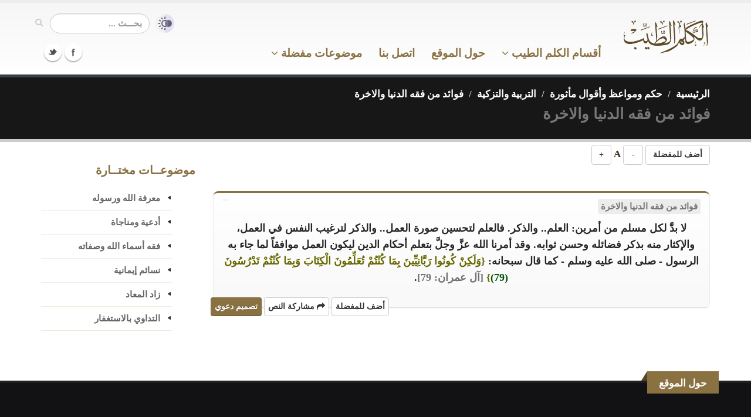

--- FILE ---
content_type: application/javascript
request_url: https://kalemtayeb.com/js/custom.js?41
body_size: 9084
content:
$(function(){
	var tofav = '';

	$(document).on("click",".shFB",function(){
		var obj = $(this).parents('.sharer');
		var id = obj.attr('id');
		//var url = encodeURIComponent(_HPM+'/'+id.split('_')[0]+'/'+ id.split('_')[1] +'/'+id.split('_')[2]+'/' + id.split('_')[3]);
        var url = encodeURIComponent(_HPM+'/'+id.split('_').join('/'));
		window.open('https://www.facebook.com/sharer.php?u='+url,'sharer','toolbar=0,status=0,width=626,height=436');
		
	});
	var cardFT = true;
	var card_fontLoaded = false;
	var card_imgLoaded = false;
	$(".sharer").on("click",".card_bu",function(){
		//console.log(111);
		$("#capture,#captured_img").hide();
		$("#captured_loading").show();
		$("#cardModal").modal("show");

		var val = $(this).parents('.box-content').children('.item_nass').html();

		setTimeout(function(){

			val = $.trim(val)+' ';
			//val = val.replace(//,'')
			//val = ' <span>&#8207;' + val.split(' ').join( '&#8207;</span> <span>&#8207;' )+'&#8207;</span>'+' ';
			
			$("#capture_cnt").html(val);
			
			$("#capture").show().css('background-image','url('+_HP+'/js/card_bg3.jpg)');
	
			$("#capture_cnt").text();
			
			// clone #capture into #captured_img
			//$("#capture").clone().appendTo("#captured_img");
			//$("#captured_loading").hide();
			//$("#captured_img").show();
			//return;
			
			if(cardFT){
				$("body").append('<script type="text/javascript" src="'+_HP+'/js/html2canvas.min_new.js">');
				$("body").append('<script type="text/javascript" src="'+_HP+'/js/canvas2image.js">');
				$("body").append('<link rel="stylesheet" href="'+_HP+'/css/card.css">');			
				new FontFaceObserver('flat-jooza-regular').load().then(function () {
					card_fontLoaded = true;
				  }, function () {
					
				  });
				  var cardImg = new Image()
				  cardImg.src = _HP+'/js/card_bg3.jpg';
				  cardImg.onload = function(){
					card_imgLoaded = true;
				  }
			}
			var interval = setInterval(function(){
				if(!card_fontLoaded || !card_imgLoaded || typeof html2canvas != 'undefined' && typeof Canvas2Image != 'undefined'){
					clearInterval(interval);
					//alert(11);
					html2canvas(document.querySelector("#capture"),{
						width: 375,
						
						scale: 2
					}).then(canvas => {
						//document.body.appendChild(canvas)
						$("#capture").hide();
						$("#captured_loading").hide();
	
						$("#captured_img").show().html( '<img src="'+ canvas.toDataURL("image/webp", 1) +'"/>' );//Canvas2Image.convertToJPEG($('canvas')[0], $('canvas').width(), $('canvas').height()));
						


						if(true || navigator.userAgent.indexOf("iPhone") != -1 || navigator.userAgent.indexOf("Android") != -1){
							if(navigator.canShare){
								// append button to share
								$("#captured_img").append('<div class="text-center text-info" style="margin-top:15px"><button id="share_card_bu" class="btn btn-default"><i class="icon icon-share small"></i> مشاركة</button></div>');
							}
							else{
								$("#captured_img").append('<div class="text-center text-info" style="margin-top:15px">فضلا اضغط على الصورة ضغط مطول لعرض خيارات الحفظ والنشر</div>');
							}
							
						}
						//$('canvas').remove();
	
					});
	
		
				}
	
			},500);


		},500);
				


				
	});	

	$(".share_sec_bu").on("click", function() {
		if (navigator.share) {
			navigator.share({
				title: "الكلم الطيب",
				text: document.title + "\n\n",
				url: document.location.href
			}).then(() => {
				console.log('Successful share');
			}).catch((error) => {
				console.log('Error sharing', error);
			});
		}
	});
	// add a share_txt_bu to share item_nass text
	$(".sharer").on("click", ".share_txt_bu", function() {
		var val = $(this).parents('.box-content').children('.item_nass').text();
		var id = $(this).parents('.sharer').attr('id').split('_').pop();
		if (navigator.share) {
			navigator.share({
				title: 'الكلم الطيب',
				text: val,
				url: 'https://kalemtayeb.com/go/item/' + id
			}).then(() => {
				console.log('Successful share');
			}).catch((error) => {
				console.log('Error sharing', error);
			});
		} else {
			// fallback: copy to clipboard and notify
			var temp = $("<textarea>");
			$("body").append(temp);
			temp.val(val).select();
			document.execCommand("copy");
			temp.remove();
			toastr.success("تم نسخ النص، يمكنك لصقه ومشاركته يدويا");
		}
	});


	// listen for captured_img click and share using native share the image
	
	$(document).on("click","#share_card_bu,#captured_img img",function(){
		var img = $("#captured_img img").attr('src');
		var imgObj = new Image();
		imgObj.src = img;
		imgObj.onload = function(){
			// add test canvas
			
			var canvas = document.createElement('canvas');
			canvas.width = imgObj.width;
			canvas.height = imgObj.height;
			var ctx = canvas.getContext('2d');
			ctx.drawImage(imgObj, 0, 0);
			canvas.toBlob(function(blob){
				var url = URL.createObjectURL(blob);
				var file = new File([blob], "kalemtayeb.jpg", {type: "image/jpeg"});
				var filesArray = [file];
				if(navigator.canShare && navigator.canShare({files: filesArray})){
					navigator.share({
						files: filesArray,
						title: "الكلم الطيب",
						text: "تمت مشاركة التصميم من موقع الكلم الطيب",
					})
					.then(() => console.log('Share was successful.'))
					.catch((error) => console.log('Sharing failed', error));
				}
				else{
					alert("عفوا لا يمكن مشاركة الصورة من هذا الجهاز");
				}
			});
		}
	});
		


	$(".sharer").on("click",".shTw",function(){
		var obj = $(this).parents('.sharer');
		var id = obj.attr('id');
		var url = _HPM + '/' + id.split('_').join('/');
		var text = 'أنصح بقراءة: ' + url;
		

		if (navigator.share) {
			navigator.share({
				title: 'الكلم الطيب',
				text: text,
				url: url
			}).then(() => {
				console.log('Successful share');
			}).catch((error) => {
				console.log('Error sharing', error);
			});
		} else {
			window.open('https://twitter.com/intent/tweet?text=' + encodeURIComponent(text), 'twit', 'toolbar=0,status=0,width=626,height=436');
		}
		
	});
	$(".sharer").on("click",".addFav",function(){
		var obj = $(this).parents('.sharer');
		tofav = obj.attr('id');
		if(_L){
			$("#addtofavModal").modal("show");
		}
		else{
			$("#loginModal").modal("show");
		}
				
	});
	$(".remFromFav").on("click",function(){

		if(! confirm("هل حقا ترغب في تنفيذ الحذف ؟")) return;
		var $this = $(this);
		$this.html("<b>جاري التنفيذ</b>");
		var id = $this.attr("id").split('_')[1];
		var xhr = $.post(_HPM+"/ajax/?matloub=delfromfav" , {id:id});
		
		xhr.done(function(bayan){
			try{
				bayan = $.parseJSON(bayan);			
			}
			catch(e){
				bayan = {tm:0,resala:"عفوا حدث عطل فني"}
			}
			if(parseInt(bayan.tm , 10)){
				alert("تم الحذف");
				$this.parents(".itm").remove();
			}
			else{
				alert("عفوا حدث خطأ ولم يتم الحذف");
				$this.html("<b>حذف من القائمة</b>");
			}
		});
		xhr.fail(function(){
			alert("عفوا حدث خطأ ولم يتم الحذف");
			$this.html("<b>حذف من القائمة</b>");

		});


				
	});
		
	$("#addnewfav,#menu_createfav,.w_createfav").on("click", function(){
		if(! _L){
			$("#loginModal").modal("show");
			return;
		}
		$("#addfav_frm")[0].reset();		
		
		$("#addtofavModal").modal("hide");
		$("#newfavModal").modal("show");
	});
	
	
	
	$("#sitemap_link").mouseover(function(){
		$("#mm_aqsam>ul").addClass("shown");
		setTimeout(function(){
			$("#mm_aqsam>ul").removeClass("shown");
		}, 1000);
	});
	$("#login_bu").click(function(){
		$("#login_bu,#register_bu").hide();
		$("#pending_bu").show();
		var xhr = $.post(_HPM+"/ajax/?matloub=login" , {"uname":$("#uname").val(), "pw":$("#pw").val()});
		
		xhr.done(function(bayan){
			try{
				bayan = $.parseJSON(bayan);
			}
			catch(e){
				bayan = {tm:0,resala:"عفوا حدث عطل فني"}
			}
			if(bayan.resala){
				alert(bayan.resala)
			}
							
			
			$("#pending_bu").hide();
	
			$("#login_bu,#register_bu").show();
			
			if(parseInt(bayan.tm,10)){
				_L = true;
				//$("#loginModal .close").click();
				//alert(bayan.resala);
                if(location.href.indexOf("favs") != -1){
                    location.href = _HPM+"/favs/?m=1";
                }
                else{
				    location.reload();
                }
			}
			else{
			}
			
		});
			
		xhr.fail(function(bayan){
			$("#pending_bu").hide();
	
			$("#login_bu,#register_bu").show();
			alert("عفوا حدث عطل فني");
	
		});
	});
	$("#register_bu").click(function(){
		$("#login_bu,#register_bu").hide();
		$("#pending_bu").show();
		var xhr = $.post(_HPM+"/ajax/?matloub=register" , {"uname":$("#uname").val(), "pw":$("#pw").val()});
		xhr.done(function(bayan){
			try{
				bayan = $.parseJSON(bayan);			
			}
			catch(e){
				bayan = {tm:0,resala:"عفوا حدث عطل فني"}
			}
			if(bayan.resala){
				alert(bayan.resala)
			}
	
			$("#pending_bu").hide();
	
			$("#login_bu,#register_bu").show();
	
			if(parseInt(bayan.tm,10)){
				_L = true;
				//alert(bayan.resala);
                if(location.href.indexOf("favs") != -1){
                    location.href = _HPM+"/favs/?m=1";
                }
                else{
				    location.reload();
				}			
			}
			
		});
			
		xhr.fail(function(bayan){
			$("#pending_bu").hide();
	
			$("#login_bu,#register_bu").show();
			alert("عفوا حدث عطل فني");
	
		});
	});
	
	$("#addtofav_bu").on("click", function(){
		var type = tofav.split('_')[2];
		var id = tofav.split('_')[3];
		$("#addtofav_bu").hide();
		$("#atf_pending_bu").show();
		type = (type == "section")?3:((type == "sub")?2:1);
		var xhr = $.post(_HPM+"/ajax/?matloub=addtofav&id="+id+"&type="+type , {fav_id:$("#fav_id").val()});
		xhr.done(function(bayan){
			try{
				bayan = $.parseJSON(bayan);			
			}
			catch(e){
				bayan = {tm:0,resala:"عفوا حدث عطل فني"}
			}

			bayan.tm = Number(bayan.tm);
			if(parseInt(bayan.tm,10)){
				alert("تمت الإضافة بنجاح");
				$("#addtofavModal").modal("hide");
			}
			else{
				if(bayan.resala.indexOf('||') != -1){
					bayan.resala = bayan.resala.replace(/\|\|/,'');
					alert(bayan.resala);
					$("#addtofavModal").modal("hide");
					$("#loginModal").modal("show");
				}
				else{
					alert(bayan.resala);
				}
			}
			$("#addtofav_bu").show();
			$("#atf_pending_bu").hide();

		});
		xhr.fail(function(bayan){
			$("#addtofav_bu").show();
			$("#atf_pending_bu").hide();

			alert("عفوا حدث عطل فني");
	
		});
	});

	$("#addfav_bu").on("click", function(){
		$("#addfav_bu").hide();
		$("#af_pending_bu").show();
		var xhr = $.post(_HPM+"/ajax/?matloub=addfav" , $("#addfav_frm").serialize());
		xhr.done(function(bayan){
			try{
				bayan = $.parseJSON(bayan);			
			}
			catch(e){
				bayan = {tm:0,resala:"عفوا حدث عطل فني"}
			}

			if(parseInt(bayan.tm,10)){
				alert(bayan.resala);
                if(location.href.indexOf("favs") != -1){
                    location.href = _HPM+"/favs/?m=1";
                }
                else{
				    location.reload();
                }			
            }
			else{
				if(bayan.resala.indexOf('||') != -1){
					bayan.resala = bayan.resala.replace(/\|\|/,'');
					alert(bayan.resala);
					$("#newfavModal").modal("hide");
					$("#loginModal").modal("show");
				}
				else{
					alert(bayan.resala);
				}
			}
			$("#addfav_bu").show();
			$("#af_pending_bu").hide();

		});

		xhr.fail(function(bayan){
			$("#addfav_bu").show();
			$("#af_pending_bu").hide();

			alert("عفوا حدث عطل فني");
	
		});
		
	});
	
	
	$(".editFav").click(function(){
		
	});
	$(".delFav").click(function(){
		if(! confirm("هل حقا ترغب في حذف هذه القائمة ؟")) return;
		var $this = $(this);
		$this.html("<b>جاري التنفيذ</b>");
		var id = $this.parents(".fav_cont").attr("id").split('_')[1];
		var xhr = $.post(_HPM+"/ajax/?matloub=delfav" , {id:id});
		
		xhr.done(function(bayan){
			try{
				bayan = $.parseJSON(bayan);			
			}
			catch(e){
				bayan = {tm:0,resala:"عفوا حدث عطل فني"}
			}
			if(parseInt(bayan.tm , 10)){
				alert("تم حذف القائمة");
				$this.parents(".fav_cont").remove();
			}
			else{
				alert("عفوا حدث خطأ ولم يتم الحذف");
				$this.html("<b>حـذف</b>");
			}
		});
		xhr.fail(function(){
			alert("عفوا حدث خطأ ولم يتم الحذف");
			$this.html("<b>حـذف</b>");
		});

	});
	$(".editFav").click(function(){
		var $this = $(this);
		var id = $this.parents(".fav_cont").attr("id").split('_')[1];

		$("#addfav_frm")[0].reset();		

		var fav_info = $.parseJSON($("#json_"+id).text());
		$("#fav_title").val(fav_info['title']);
		$("#fav_des").val(fav_info['des']);
		$("#fav_curr").val(fav_info['id']);
		console.log(fav_info["public"]);
		if(parseInt(fav_info["public"],10)){
			$("#fav_public_yes").click();
		}
		else{
			$("#fav_public_no").click();
		}

		$("#newfavModal").modal("show");


	});
    
    $(".howToAdd_bu").click(function(){
        $("#howToAddModal").modal("show");
	});

	
	if(/*(navigator.userAgent.toLocaleLowerCase().indexOf("safari") == -1 || navigator.userAgent.toLocaleLowerCase().indexOf("chrome") != -1) && */(navigator.userAgent.toLocaleLowerCase().indexOf("iphone") != -1 || navigator.userAgent.toLocaleLowerCase().indexOf("android") != -1)){
		new SmartBanner({
			daysHidden: 1,   
			daysReminder: 90,
			//appStoreLanguage: 'us', // language code for the App Store (defaults to user's browser language)
			title: 'تطبيق الكلم الطيب',
			author: 'الكلم الطيب',
			button: 'تنزيل التطبيق',
			store: {
				ios: 'بدون إعلانات',
				android: 'بدون إعلانات',
			},
			price: {
				ios: 'مجاني',
				android: 'مجاني',
				windows: 'مجاني'
			}
			, theme: 'ios' // put platform type ('ios', 'android', etc.) here to force single theme on all device
			,icon: 'https://kalemtayeb.com/icon.png' // full path to icon image if not using website icon image
			//, force: 'ios' // Uncomment for platform emulation
		});
	}
	toastr.options = {
		"closeButton": false,
		"debug": false,
		"newestOnTop": false,
		"progressBar": true,
		"positionClass": "toast-top-right",
		"preventDuplicates": false,
		"onclick": null,
		"showDuration": "300",
		"hideDuration": "500",
		"timeOut": "3000",
		"extendedTimeOut": "1000",
		"showEasing": "swing",
		"hideEasing": "linear",
		"showMethod": "fadeIn",
		"hideMethod": "fadeOut"
	  }	
    var clipboard_tag = new Clipboard('.copy_bu', {
		text: function(item) {
			//cons(trigger);
			return $(item).parents('.box-content').children('.item_nass').text();
		}
	});
	clipboard_tag.on('success', function(e) {
		setTimeout(function(){
			toastr.success("تم نسخ النص");
		},500);
		
	});

	clipboard_tag.on('error', function(e) {
		alert("عفوا لم يتم نسخ النص","top-right","error",false);
		
	});

});


$(window).load(function(){
        var showAppModal = false;
    
		if(document.documentElement.scrollTop > 2300 && navigator.userAgent.indexOf("FBAV") == -1 && (navigator.userAgent.indexOf("iPhone") != -1 || navigator.userAgent.indexOf("Android") != -1)){
           	if(! window.localStorage.getItem("appedModal")){
                showAppModal = true;
                setTimeout(function(){
					$("#downloadAppModal").modal("show");
					window.localStorage.setItem("appedModal" , "yes");					
                    $("#downloadApp_bu").on("click", function(){
                        $("#downloadAppModal").modal("hide");
                    });

                } , 20000);
            }
        }
    
		return;
		/*
        if(!showAppModal && !window.localStorage.getItem("shareModal")){

            setTimeout(function(){
                window.localStorage.setItem("shareModal" , "yes");

                $("#shareModal").modal("show");
                $("#shareModal_bu").on("click", function(){
                    $("#shareModal").modal("hide");
                });

            } , 15000);
        }
		*/

		
});

!function(e){e(["jquery"],function(e){return function(){function t(e,t,n){return g({type:O.error,iconClass:m().iconClasses.error,message:e,optionsOverride:n,title:t})}function n(t,n){return t||(t=m()),v=e("#"+t.containerId),v.length?v:(n&&(v=d(t)),v)}function o(e,t,n){return g({type:O.info,iconClass:m().iconClasses.info,message:e,optionsOverride:n,title:t})}function s(e){C=e}function i(e,t,n){return g({type:O.success,iconClass:m().iconClasses.success,message:e,optionsOverride:n,title:t})}function a(e,t,n){return g({type:O.warning,iconClass:m().iconClasses.warning,message:e,optionsOverride:n,title:t})}function r(e,t){var o=m();v||n(o),u(e,o,t)||l(o)}function c(t){var o=m();return v||n(o),t&&0===e(":focus",t).length?void h(t):void(v.children().length&&v.remove())}function l(t){for(var n=v.children(),o=n.length-1;o>=0;o--)u(e(n[o]),t)}function u(t,n,o){var s=!(!o||!o.force)&&o.force;return!(!t||!s&&0!==e(":focus",t).length)&&(t[n.hideMethod]({duration:n.hideDuration,easing:n.hideEasing,complete:function(){h(t)}}),!0)}function d(t){return v=e("<div/>").attr("id",t.containerId).addClass(t.positionClass),v.appendTo(e(t.target)),v}function p(){return{tapToDismiss:!0,toastClass:"toast",containerId:"toast-container",debug:!1,showMethod:"fadeIn",showDuration:300,showEasing:"swing",onShown:void 0,hideMethod:"fadeOut",hideDuration:1e3,hideEasing:"swing",onHidden:void 0,closeMethod:!1,closeDuration:!1,closeEasing:!1,closeOnHover:!0,extendedTimeOut:1e3,iconClasses:{error:"toast-error",info:"toast-info",success:"toast-success",warning:"toast-warning"},iconClass:"toast-info",positionClass:"toast-top-right",timeOut:5e3,titleClass:"toast-title",messageClass:"toast-message",escapeHtml:!1,target:"body",closeHtml:'<button type="button">&times;</button>',closeClass:"toast-close-button",newestOnTop:!0,preventDuplicates:!1,progressBar:!1,progressClass:"toast-progress",rtl:!1}}function f(e){C&&C(e)}function g(t){function o(e){return null==e&&(e=""),e.replace(/&/g,"&amp;").replace(/"/g,"&quot;").replace(/'/g,"&#39;").replace(/</g,"&lt;").replace(/>/g,"&gt;")}function s(){c(),u(),d(),p(),g(),C(),l(),i()}function i(){var e="";switch(t.iconClass){case"toast-success":case"toast-info":e="polite";break;default:e="assertive"}I.attr("aria-live",e)}function a(){E.closeOnHover&&I.hover(H,D),!E.onclick&&E.tapToDismiss&&I.click(b),E.closeButton&&j&&j.click(function(e){e.stopPropagation?e.stopPropagation():void 0!==e.cancelBubble&&e.cancelBubble!==!0&&(e.cancelBubble=!0),E.onCloseClick&&E.onCloseClick(e),b(!0)}),E.onclick&&I.click(function(e){E.onclick(e),b()})}function r(){I.hide(),I[E.showMethod]({duration:E.showDuration,easing:E.showEasing,complete:E.onShown}),E.timeOut>0&&(k=setTimeout(b,E.timeOut),F.maxHideTime=parseFloat(E.timeOut),F.hideEta=(new Date).getTime()+F.maxHideTime,E.progressBar&&(F.intervalId=setInterval(x,10)))}function c(){t.iconClass&&I.addClass(E.toastClass).addClass(y)}function l(){E.newestOnTop?v.prepend(I):v.append(I)}function u(){if(t.title){var e=t.title;E.escapeHtml&&(e=o(t.title)),M.append(e).addClass(E.titleClass),I.append(M)}}function d(){if(t.message){var e=t.message;E.escapeHtml&&(e=o(t.message)),B.append(e).addClass(E.messageClass),I.append(B)}}function p(){E.closeButton&&(j.addClass(E.closeClass).attr("role","button"),I.prepend(j))}function g(){E.progressBar&&(q.addClass(E.progressClass),I.prepend(q))}function C(){E.rtl&&I.addClass("rtl")}function O(e,t){if(e.preventDuplicates){if(t.message===w)return!0;w=t.message}return!1}function b(t){var n=t&&E.closeMethod!==!1?E.closeMethod:E.hideMethod,o=t&&E.closeDuration!==!1?E.closeDuration:E.hideDuration,s=t&&E.closeEasing!==!1?E.closeEasing:E.hideEasing;if(!e(":focus",I).length||t)return clearTimeout(F.intervalId),I[n]({duration:o,easing:s,complete:function(){h(I),clearTimeout(k),E.onHidden&&"hidden"!==P.state&&E.onHidden(),P.state="hidden",P.endTime=new Date,f(P)}})}function D(){(E.timeOut>0||E.extendedTimeOut>0)&&(k=setTimeout(b,E.extendedTimeOut),F.maxHideTime=parseFloat(E.extendedTimeOut),F.hideEta=(new Date).getTime()+F.maxHideTime)}function H(){clearTimeout(k),F.hideEta=0,I.stop(!0,!0)[E.showMethod]({duration:E.showDuration,easing:E.showEasing})}function x(){var e=(F.hideEta-(new Date).getTime())/F.maxHideTime*100;q.width(e+"%")}var E=m(),y=t.iconClass||E.iconClass;if("undefined"!=typeof t.optionsOverride&&(E=e.extend(E,t.optionsOverride),y=t.optionsOverride.iconClass||y),!O(E,t)){T++,v=n(E,!0);var k=null,I=e("<div/>"),M=e("<div/>"),B=e("<div/>"),q=e("<div/>"),j=e(E.closeHtml),F={intervalId:null,hideEta:null,maxHideTime:null},P={toastId:T,state:"visible",startTime:new Date,options:E,map:t};return s(),r(),a(),f(P),E.debug&&console&&console.log(P),I}}function m(){return e.extend({},p(),b.options)}function h(e){v||(v=n()),e.is(":visible")||(e.remove(),e=null,0===v.children().length&&(v.remove(),w=void 0))}var v,C,w,T=0,O={error:"error",info:"info",success:"success",warning:"warning"},b={clear:r,remove:c,error:t,getContainer:n,info:o,options:{},subscribe:s,success:i,version:"2.1.3",warning:a};return b}()})}("function"==typeof define&&define.amd?define:function(e,t){"undefined"!=typeof module&&module.exports?module.exports=t(require("jquery")):window.toastr=t(window.jQuery)});

!function(t){if("object"==typeof exports&&"undefined"!=typeof module)module.exports=t();else if("function"==typeof define&&define.amd)define([],t);else{var e;e="undefined"!=typeof window?window:"undefined"!=typeof global?global:"undefined"!=typeof self?self:this,e.Clipboard=t()}}(function(){var t,e,n;return function t(e,n,o){function i(a,c){if(!n[a]){if(!e[a]){var l="function"==typeof require&&require;if(!c&&l)return l(a,!0);if(r)return r(a,!0);var s=new Error("Cannot find module '"+a+"'");throw s.code="MODULE_NOT_FOUND",s}var u=n[a]={exports:{}};e[a][0].call(u.exports,function(t){var n=e[a][1][t];return i(n||t)},u,u.exports,t,e,n,o)}return n[a].exports}for(var r="function"==typeof require&&require,a=0;a<o.length;a++)i(o[a]);return i}({1:[function(t,e,n){function o(t,e){for(;t&&t.nodeType!==i;){if("function"==typeof t.matches&&t.matches(e))return t;t=t.parentNode}}var i=9;if("undefined"!=typeof Element&&!Element.prototype.matches){var r=Element.prototype;r.matches=r.matchesSelector||r.mozMatchesSelector||r.msMatchesSelector||r.oMatchesSelector||r.webkitMatchesSelector}e.exports=o},{}],2:[function(t,e,n){function o(t,e,n,o,r){var a=i.apply(this,arguments);return t.addEventListener(n,a,r),{destroy:function(){t.removeEventListener(n,a,r)}}}function i(t,e,n,o){return function(n){n.delegateTarget=r(n.target,e),n.delegateTarget&&o.call(t,n)}}var r=t("./closest");e.exports=o},{"./closest":1}],3:[function(t,e,n){n.node=function(t){return void 0!==t&&t instanceof HTMLElement&&1===t.nodeType},n.nodeList=function(t){var e=Object.prototype.toString.call(t);return void 0!==t&&("[object NodeList]"===e||"[object HTMLCollection]"===e)&&"length"in t&&(0===t.length||n.node(t[0]))},n.string=function(t){return"string"==typeof t||t instanceof String},n.fn=function(t){return"[object Function]"===Object.prototype.toString.call(t)}},{}],4:[function(t,e,n){function o(t,e,n){if(!t&&!e&&!n)throw new Error("Missing required arguments");if(!c.string(e))throw new TypeError("Second argument must be a String");if(!c.fn(n))throw new TypeError("Third argument must be a Function");if(c.node(t))return i(t,e,n);if(c.nodeList(t))return r(t,e,n);if(c.string(t))return a(t,e,n);throw new TypeError("First argument must be a String, HTMLElement, HTMLCollection, or NodeList")}function i(t,e,n){return t.addEventListener(e,n),{destroy:function(){t.removeEventListener(e,n)}}}function r(t,e,n){return Array.prototype.forEach.call(t,function(t){t.addEventListener(e,n)}),{destroy:function(){Array.prototype.forEach.call(t,function(t){t.removeEventListener(e,n)})}}}function a(t,e,n){return l(document.body,t,e,n)}var c=t("./is"),l=t("delegate");e.exports=o},{"./is":3,delegate:2}],5:[function(t,e,n){function o(t){var e;if("SELECT"===t.nodeName)t.focus(),e=t.value;else if("INPUT"===t.nodeName||"TEXTAREA"===t.nodeName){var n=t.hasAttribute("readonly");n||t.setAttribute("readonly",""),t.select(),t.setSelectionRange(0,t.value.length),n||t.removeAttribute("readonly"),e=t.value}else{t.hasAttribute("contenteditable")&&t.focus();var o=window.getSelection(),i=document.createRange();i.selectNodeContents(t),o.removeAllRanges(),o.addRange(i),e=o.toString()}return e}e.exports=o},{}],6:[function(t,e,n){function o(){}o.prototype={on:function(t,e,n){var o=this.e||(this.e={});return(o[t]||(o[t]=[])).push({fn:e,ctx:n}),this},once:function(t,e,n){function o(){i.off(t,o),e.apply(n,arguments)}var i=this;return o._=e,this.on(t,o,n)},emit:function(t){var e=[].slice.call(arguments,1),n=((this.e||(this.e={}))[t]||[]).slice(),o=0,i=n.length;for(o;o<i;o++)n[o].fn.apply(n[o].ctx,e);return this},off:function(t,e){var n=this.e||(this.e={}),o=n[t],i=[];if(o&&e)for(var r=0,a=o.length;r<a;r++)o[r].fn!==e&&o[r].fn._!==e&&i.push(o[r]);return i.length?n[t]=i:delete n[t],this}},e.exports=o},{}],7:[function(e,n,o){!function(i,r){if("function"==typeof t&&t.amd)t(["module","select"],r);else if(void 0!==o)r(n,e("select"));else{var a={exports:{}};r(a,i.select),i.clipboardAction=a.exports}}(this,function(t,e){"use strict";function n(t){return t&&t.__esModule?t:{default:t}}function o(t,e){if(!(t instanceof e))throw new TypeError("Cannot call a class as a function")}var i=n(e),r="function"==typeof Symbol&&"symbol"==typeof Symbol.iterator?function(t){return typeof t}:function(t){return t&&"function"==typeof Symbol&&t.constructor===Symbol&&t!==Symbol.prototype?"symbol":typeof t},a=function(){function t(t,e){for(var n=0;n<e.length;n++){var o=e[n];o.enumerable=o.enumerable||!1,o.configurable=!0,"value"in o&&(o.writable=!0),Object.defineProperty(t,o.key,o)}}return function(e,n,o){return n&&t(e.prototype,n),o&&t(e,o),e}}(),c=function(){function t(e){o(this,t),this.resolveOptions(e),this.initSelection()}return a(t,[{key:"resolveOptions",value:function t(){var e=arguments.length>0&&void 0!==arguments[0]?arguments[0]:{};this.action=e.action,this.container=e.container,this.emitter=e.emitter,this.target=e.target,this.text=e.text,this.trigger=e.trigger,this.selectedText=""}},{key:"initSelection",value:function t(){this.text?this.selectFake():this.target&&this.selectTarget()}},{key:"selectFake",value:function t(){var e=this,n="rtl"==document.documentElement.getAttribute("dir");this.removeFake(),this.fakeHandlerCallback=function(){return e.removeFake()},this.fakeHandler=this.container.addEventListener("click",this.fakeHandlerCallback)||!0,this.fakeElem=document.createElement("textarea"),this.fakeElem.style.fontSize="12pt",this.fakeElem.style.border="0",this.fakeElem.style.padding="0",this.fakeElem.style.margin="0",this.fakeElem.style.position="absolute",this.fakeElem.style["right"]="-9999px";var o=window.pageYOffset||document.documentElement.scrollTop;this.fakeElem.style.top=o+"px",this.fakeElem.setAttribute("readonly",""),this.fakeElem.value=this.text,this.container.appendChild(this.fakeElem),this.selectedText=(0,i.default)(this.fakeElem),this.copyText()}},{key:"removeFake",value:function t(){this.fakeHandler&&(this.container.removeEventListener("click",this.fakeHandlerCallback),this.fakeHandler=null,this.fakeHandlerCallback=null),this.fakeElem&&(this.container.removeChild(this.fakeElem),this.fakeElem=null)}},{key:"selectTarget",value:function t(){this.selectedText=(0,i.default)(this.target),this.copyText()}},{key:"copyText",value:function t(){var e=void 0;try{e=document.execCommand(this.action)}catch(t){e=!1}this.handleResult(e)}},{key:"handleResult",value:function t(e){this.emitter.emit(e?"success":"error",{action:this.action,text:this.selectedText,trigger:this.trigger,clearSelection:this.clearSelection.bind(this)})}},{key:"clearSelection",value:function t(){this.trigger&&this.trigger.focus(),window.getSelection().removeAllRanges()}},{key:"destroy",value:function t(){this.removeFake()}},{key:"action",set:function t(){var e=arguments.length>0&&void 0!==arguments[0]?arguments[0]:"copy";if(this._action=e,"copy"!==this._action&&"cut"!==this._action)throw new Error('Invalid "action" value, use either "copy" or "cut"')},get:function t(){return this._action}},{key:"target",set:function t(e){if(void 0!==e){if(!e||"object"!==(void 0===e?"undefined":r(e))||1!==e.nodeType)throw new Error('Invalid "target" value, use a valid Element');if("copy"===this.action&&e.hasAttribute("disabled"))throw new Error('Invalid "target" attribute. Please use "readonly" instead of "disabled" attribute');if("cut"===this.action&&(e.hasAttribute("readonly")||e.hasAttribute("disabled")))throw new Error('Invalid "target" attribute. You can\'t cut text from elements with "readonly" or "disabled" attributes');this._target=e}},get:function t(){return this._target}}]),t}();t.exports=c})},{select:5}],8:[function(e,n,o){!function(i,r){if("function"==typeof t&&t.amd)t(["module","./clipboard-action","tiny-emitter","good-listener"],r);else if(void 0!==o)r(n,e("./clipboard-action"),e("tiny-emitter"),e("good-listener"));else{var a={exports:{}};r(a,i.clipboardAction,i.tinyEmitter,i.goodListener),i.clipboard=a.exports}}(this,function(t,e,n,o){"use strict";function i(t){return t&&t.__esModule?t:{default:t}}function r(t,e){if(!(t instanceof e))throw new TypeError("Cannot call a class as a function")}function a(t,e){if(!t)throw new ReferenceError("this hasn't been initialised - super() hasn't been called");return!e||"object"!=typeof e&&"function"!=typeof e?t:e}function c(t,e){if("function"!=typeof e&&null!==e)throw new TypeError("Super expression must either be null or a function, not "+typeof e);t.prototype=Object.create(e&&e.prototype,{constructor:{value:t,enumerable:!1,writable:!0,configurable:!0}}),e&&(Object.setPrototypeOf?Object.setPrototypeOf(t,e):t.__proto__=e)}function l(t,e){var n="data-clipboard-"+t;if(e.hasAttribute(n))return e.getAttribute(n)}var s=i(e),u=i(n),f=i(o),d="function"==typeof Symbol&&"symbol"==typeof Symbol.iterator?function(t){return typeof t}:function(t){return t&&"function"==typeof Symbol&&t.constructor===Symbol&&t!==Symbol.prototype?"symbol":typeof t},h=function(){function t(t,e){for(var n=0;n<e.length;n++){var o=e[n];o.enumerable=o.enumerable||!1,o.configurable=!0,"value"in o&&(o.writable=!0),Object.defineProperty(t,o.key,o)}}return function(e,n,o){return n&&t(e.prototype,n),o&&t(e,o),e}}(),p=function(t){function e(t,n){r(this,e);var o=a(this,(e.__proto__||Object.getPrototypeOf(e)).call(this));return o.resolveOptions(n),o.listenClick(t),o}return c(e,t),h(e,[{key:"resolveOptions",value:function t(){var e=arguments.length>0&&void 0!==arguments[0]?arguments[0]:{};this.action="function"==typeof e.action?e.action:this.defaultAction,this.target="function"==typeof e.target?e.target:this.defaultTarget,this.text="function"==typeof e.text?e.text:this.defaultText,this.container="object"===d(e.container)?e.container:document.body}},{key:"listenClick",value:function t(e){var n=this;this.listener=(0,f.default)(e,"click",function(t){return n.onClick(t)})}},{key:"onClick",value:function t(e){var n=e.delegateTarget||e.currentTarget;this.clipboardAction&&(this.clipboardAction=null),this.clipboardAction=new s.default({action:this.action(n),target:this.target(n),text:this.text(n),container:this.container,trigger:n,emitter:this})}},{key:"defaultAction",value:function t(e){return l("action",e)}},{key:"defaultTarget",value:function t(e){var n=l("target",e);if(n)return document.querySelector(n)}},{key:"defaultText",value:function t(e){return l("text",e)}},{key:"destroy",value:function t(){this.listener.destroy(),this.clipboardAction&&(this.clipboardAction.destroy(),this.clipboardAction=null)}}],[{key:"isSupported",value:function t(){var e=arguments.length>0&&void 0!==arguments[0]?arguments[0]:["copy","cut"],n="string"==typeof e?[e]:e,o=!!document.queryCommandSupported;return n.forEach(function(t){o=o&&!!document.queryCommandSupported(t)}),o}}]),e}(u.default);t.exports=p})},{"./clipboard-action":7,"good-listener":4,"tiny-emitter":6}]},{},[8])(8)});